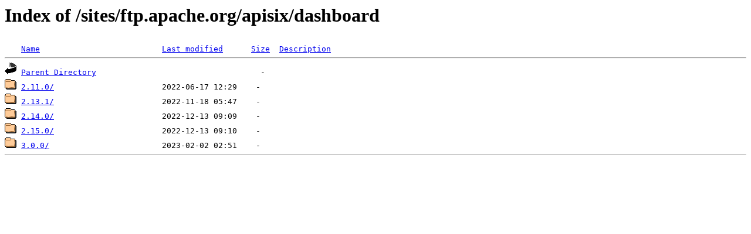

--- FILE ---
content_type: text/html;charset=UTF-8
request_url: http://ftp.ukc.mirrorservice.org/sites/ftp.apache.org/apisix/dashboard/?C=D;O=A
body_size: 582
content:
<!DOCTYPE HTML PUBLIC "-//W3C//DTD HTML 3.2 Final//EN">
<html>
 <head>
  <title>Index of /sites/ftp.apache.org/apisix/dashboard</title>
<script async src="https://www.googletagmanager.com/gtag/js?id=G-F83S6SQT9G"></script><script>window.dataLayer = window.dataLayer || []; function gtag(){dataLayer.push(arguments);} gtag('js', new Date()); gtag('config', 'G-F83S6SQT9G');</script> </head>
 <body>
<h1>Index of /sites/ftp.apache.org/apisix/dashboard</h1>
<pre><img src="/icons/blank.gif" alt="Icon "> <a href="?C=N;O=A">Name</a>                          <a href="?C=M;O=A">Last modified</a>      <a href="?C=S;O=A">Size</a>  <a href="?C=D;O=D">Description</a><hr><img src="/icons/back.gif" alt="[PARENTDIR]"> <a href="/sites/ftp.apache.org/apisix/">Parent Directory</a>                                   -   
<img src="/icons/folder.gif" alt="[DIR]"> <a href="2.11.0/">2.11.0/</a>                       2022-06-17 12:29    -   
<img src="/icons/folder.gif" alt="[DIR]"> <a href="2.13.1/">2.13.1/</a>                       2022-11-18 05:47    -   
<img src="/icons/folder.gif" alt="[DIR]"> <a href="2.14.0/">2.14.0/</a>                       2022-12-13 09:09    -   
<img src="/icons/folder.gif" alt="[DIR]"> <a href="2.15.0/">2.15.0/</a>                       2022-12-13 09:10    -   
<img src="/icons/folder.gif" alt="[DIR]"> <a href="3.0.0/">3.0.0/</a>                        2023-02-02 02:51    -   
<hr></pre>
</body></html>
